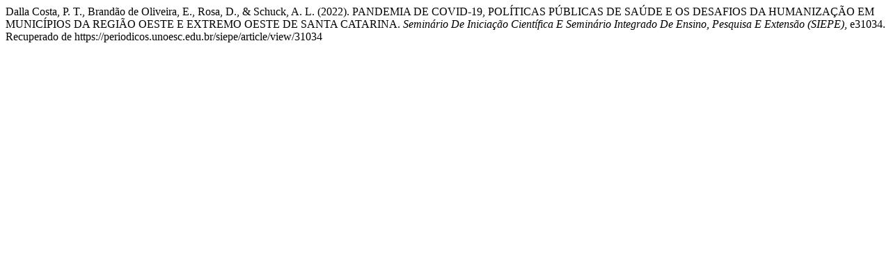

--- FILE ---
content_type: text/html; charset=UTF-8
request_url: https://periodicos.unoesc.edu.br/siepe/citationstylelanguage/get/apa?submissionId=31034&publicationId=36380
body_size: 378
content:
<div class="csl-bib-body">
  <div class="csl-entry">Dalla Costa, P. T., Brandão de Oliveira, E., Rosa, D., &#38; Schuck, A. L. (2022). PANDEMIA DE COVID-19, POLÍTICAS PÚBLICAS DE SAÚDE E OS DESAFIOS DA HUMANIZAÇÃO EM MUNICÍPIOS DA REGIÃO OESTE E EXTREMO OESTE DE SANTA CATARINA. <i>Seminário De Iniciação Científica E Seminário Integrado De Ensino, Pesquisa E Extensão (SIEPE)</i>, e31034. Recuperado de https://periodicos.unoesc.edu.br/siepe/article/view/31034</div>
</div>